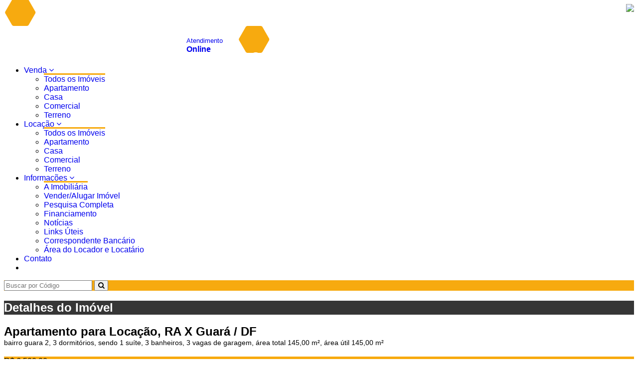

--- FILE ---
content_type: text/html; charset=iso-8859-1
request_url: http://emersonimob.com.br/imovel/2650222/apartamento-venda-ra-x-guara-df-guara-2
body_size: 20324
content:
<!doctype html>
<html>
<head>
	<meta name="viewport" content="width=device-width, initial-scale=1.0" />
    <meta http-equiv="Content-Type" content="text/html; charset=iso-8859-1">	<title>Apartamento para Loca&ccedil;&atilde;o, RA X Guar&aacute; / DF, bairro guara 2, 3 dormit&oacute;rios, sendo 1 su&iacute;te, 3 banheiros, 3 vagas de garagem, &aacute;rea total 145,00 m&sup2;, &aacute;rea &uacute;til 145,00 m&sup2;</title><meta name="description" content="Apartamento para Loca&ccedil;&atilde;o, RA X Guar&aacute; / DF, bairro guara 2, 3 dormit&oacute;rios, sendo 1 su&iacute;te, 3 banheiros, 3 vagas de garagem, &aacute;rea total 145,00 m&sup2;, &aacute;rea &uacute;til 145,00 m&sup2;" /><meta name="keywords" content="Apartamento, Loca&ccedil;&atilde;o, RA X Guar&aacute; / DF, bairro guara 2, 3 dormit&oacute;rios, sendo 1 su&iacute;te, 3 banheiros, 3 vagas de garagem, &aacute;rea total 145,00 m&sup2;, &aacute;rea &uacute;til 145,00 m&sup2;" /><link rel="canonical" href="http://www.emersonimob.com.br/imovel/2650222/apartamento-venda-ra-x-guara-df-guara-2"/> 
<link rel="amphtml" href="http://www.emersonimob.com.br/imovel/2650222/apartamento-venda-ra-x-guara-df-guara-2?amp=1"><link rel="icon" sizes="192x192" href="/imagens/favicon/20200423102640_192x192_198.png" /><link rel="icon" type="image/png" sizes="16x16" href="/imagens/favicon/20200422102723_16x16_194.png"><link rel="icon" type="image/png" sizes="32x32" href="/imagens/favicon/20200422102723_32x32_194.png"><link rel="shortcut icon" href="/imagens/favicon/20200422102723_ico_194.ico" /><meta property="og:url" content="http://www.emersonimob.com.br/imovel/2650222/apartamento-locacao-ra-x-guara-df-guara-2-sports-club"/><meta property="og:title" content="Apartamento para Loca&ccedil;&atilde;o, RA X Guar&aacute; / DF, bairro guara 2, 3 dormit&oacute;rios, sendo 1 su&iacute;te, 3 banheiros, 3 vagas de garagem, &aacute;rea total 145,00 m&sup2;, &aacute;rea &uacute;til 145,00 m&sup2;"/><meta property="og:type" content="property"/><meta property="og:image" content="http://www.emersonimob.com.br/imagens/imoveis/2023011211502876646.png"/><meta property="og:description" content="Apartamento para Loca&ccedil;&atilde;o, RA X Guar&aacute; / DF, bairro guara 2, 3 dormit&oacute;rios, sendo 1 su&iacute;te, 3 banheiros, 3 vagas de garagem, &aacute;rea total 145,00 m&sup2;, &aacute;rea &uacute;til 145,00 m&sup2;" /><meta http-equiv="content-language" content="pt-br"><meta http-equiv="pragma" content="no-cache" /><meta name="robots" content="index,follow"/><!-- msvalidate.01 file -->
<!-- google-site-verification file -->
<meta name="facebook-domain-verification" content="gdzq59r6kqeowsg70gdwlqizvbwxmj" /><!-- Meta Pixel Code -->
<script>
!function(f,b,e,v,n,t,s)
{if(f.fbq)return;n=f.fbq=function(){n.callMethod?
n.callMethod.apply(n,arguments):n.queue.push(arguments)};
if(!f._fbq)f._fbq=n;n.push=n;n.loaded=!0;n.version='2.0';
n.queue=[];t=b.createElement(e);t.async=!0;
t.src=v;s=b.getElementsByTagName(e)[0];
s.parentNode.insertBefore(t,s)}(window, document,'script',
'https://connect.facebook.net/en_US/fbevents.js');
fbq('init', '638079091120137');
fbq('track', 'PageView');
</script>
<noscript><img height="1" width="1" style="display:none"
src="https://www.facebook.com/tr?id=638079091120137&ev=PageView&noscript=1"
/></noscript>
<!-- End Meta Pixel Code -->	<script language="javascript">
		function createCookie(name,value,days) {
			var expires = "";
			if (days) {
				var date = new Date();
				date.setTime(date.getTime() + (days*24*60*60*1000));
				expires = "; expires=" + date.toUTCString();
			}
			document.cookie = name + "=" + value + expires + "; path=/";
		}
		
		function readCookie(name) {
			var nameEQ = name + "=";
			var ca = document.cookie.split(';');
			for(var i=0;i < ca.length;i++) {
				var c = ca[i];
				while (c.charAt(0)==' ') c = c.substring(1,c.length);
				if (c.indexOf(nameEQ) == 0) return c.substring(nameEQ.length,c.length);
			}
			return null;
		}
		
		function eraseCookie(name) {
			createCookie(name,"",-1);
		}
	</script>
<script type="application/ld+json">
    {"@context":"https://schema.org",
    "@type":"RealEstateAgent",
    "logo":"https://cdn-img-src.imobibrasil.app.br/085bf40603e77e313eb9d6ff700291aeaf547e39/logos/logo_site/201810091818421041.png",
    "image":"https://cdn-img-src.imobibrasil.app.br/085bf40603e77e313eb9d6ff700291aeaf547e39/logos/logo_site/201810091818421041.png",
    "url":"http://emersonimob.com.br/",
    "@id":"http://emersonimob.com.br/",
    "name":"emerson junio",
    "description":"Emerson Imob| Imobiliária em Brasília - DF",
    "telephone":"(61) 98108-7274",
	"priceRange": "$$$",
    "address":{"@type":"PostalAddress","streetAddress":"SGAN 601 LOTE H ASA NORTE , Asa Norte, Brasília, Asa Norte, SS1 10","addressLocality":"Brasília",
                    "addressRegion":"DF",
                    "addressCountry":"Brasil",
                    "postalCode":"70830018"},
    "sameAs":["http://www.facebook.com/emersonimob","https://www.youtube.com/channel/UCxi62NWHIyxZ-6mkPROb-yw?view_as=subscriber","http://www.instagram.com.br/emerson_imobiliaria",""] }
</script>

<script type="application/ld+json"> {
	"@context": "https://schema.org",
	"@type": "RentAction",
	"price":"6.500,00", "priceSpecification": {"@type": "PriceSpecification","priceCurrency": "BRL"},
	"object": {
		"@type": "Place",
		"address": {
			"@type": "PostalAddress","addressCountry":"Brasil",
			"addressLocality": "RA X Guará",
			"addressRegion": "DF"
							,"streetAddress": "GUARÁ II"
								},
				"name": "Apartamento para Locação, RA X Guará / DF, bairro guara 2, 3 dormitórios, sendo 1 suíte, 3 banheiros, 3 vagas de garagem, área total 145,00 m&sup2;, área útil 145,00 m&sup2;",
		"url": "http://emersonimob.com.br/imovel/2650222/apartamento-venda-ra-x-guara-df-guara-2",
		"image": "http://emersonimob.com.br/imagens/imoveis/2023011211502876646.png"
	}
}</script>

<script type="application/ld+json"> { 
	"@context": "https://schema.org",
	"@type": "Product",
	"mpn": "1",
	
	"name": "Apartamento para Locação, RA X Guará / DF, bairro guara 2, 3 dormitórios, sendo 1 suíte, 3 banheiros, 3 vagas de garagem, área total 145,00 m&sup2;, área útil 145,00 m&sup2;",
	"image": ["http://emersonimob.com.br/imagens/imoveis/2023011211502876646.png"],
	"description": "Apartamento para Locação, RA X Guará / DF, bairro guara 2, 3 dormitórios, sendo 1 suíte, 3 banheiros, 3 vagas de garagem, área total 145,00 m&sup2;, área útil 145,00 m&sup2;",
	"brand": {
		"@type": "Brand",
		"name":  "emerson junio",
		"logo": "http://emersonimob.com.br/imagens/site_modelo/201810091818421041.png"
	},
	"sku": "1",
	"offers": {"@type": "Offer", "availability": "InStock", 		"priceCurrency": "BRL","price":"6500","priceValidUntil": "2026-02-15",		"url": "http://emersonimob.com.br/imovel/2650222/apartamento-venda-ra-x-guara-df-guara-2"
	}
}</script>

<script type="application/ld+json"> { 
	"@context": "http://schema.org",
	"@type": "BreadcrumbList",
	"itemListElement": [
	{
		"@type": "ListItem",
		"position": 1,
		"item":
		{
			"@id": "http://emersonimob.com.br",
			"name": "Inicial"
		}
	},
	{
		"@type": "ListItem",
		"position": 2,
		"item":
		{
			"@id": "http://emersonimob.com.br/imovel/",
			"name": "Imóveis Disponíveis"
		}
	},
	{
		"@type": "ListItem",
		"position": 3,
		"item":
		{
			"@id": "http://emersonimob.com.br/imovel/?finalidade=locacao",
			"name": "Imóveis Disponiveis para Locação"
		}
	},
	{
		"@type": "ListItem",
		"position": 4,
		"item":
		{
			"@id": "http://emersonimob.com.br/imovel/?tipo=apartamento&finalidade=locacao",
			"name": "Apartamento para Locação"
		}
	},
	{
		"@type": "ListItem",
		"position": 5,
		"item":
		{
			"@id": "http://emersonimob.com.br/imovel/?tipo=apartamento&cidade=ra-x-guara&finalidade=locacao",
			"name": "Apartamento para Locação em RA X Guará"
		}
	},
	{
		"@type": "ListItem",
		"position": 6,
		"item":
		{
			"@id": "http://emersonimob.com.br/imovel/2650222/apartamento-venda-ra-x-guara-df-guara-2",
			"name": "Apartamento para Locação, RA X Guará / DF, bairro guara 2, 3 dormitórios, sendo 1 suíte, 3 banheiros, 3 vagas de garagem, área total 145,00 m&sup2;, área útil 145,00 m&sup2;"
		}
	}]
} 
</script> 

    
	<link href="https://fonts.googleapis.com/css?family=Hind|Roboto|Roboto:400,500,700,900" rel="stylesheet">
    
        <link rel="stylesheet" type="text/css" href="https://s1.src-imobibrasil.com.br/t24/css/grid/rwdgrid.css"  />
     <!-- <link rel="stylesheet" type="text/css" href="https://code.ionicframework.com/ionicons/2.0.1/css/ionicons.min.css"  />  -->
    <link rel="stylesheet" type="text/css" href="https://s1.src-imobibrasil.com.br/t24/css/grid/style.css"  />
    <link rel="stylesheet" type="text/css" href="https://s1.src-imobibrasil.com.br/t24/css/grid/style_tab.css"  />
    <link rel="stylesheet" type="text/css" href="/t24/css/font-awesome-4.7.0/css/font-awesome.min.css"  />


        <link rel="stylesheet" type="text/css" href="https://s1.src-imobibrasil.com.br/t24/css/buttons/component.css?v=3">
    <link rel="stylesheet" type="text/css" href="https://s1.src-imobibrasil.com.br/t24/css/nav/styles.css?v=2">
    
    
        <link rel="stylesheet" type="text/css" href="https://s1.src-imobibrasil.com.br/t24/css/grid/responsive-hex.css"  />

<style>

	/*Branco*/
	.cor0 {color:white;}
	.bg-cor0 {background-color:white;}
	.border-cor0 {border-color:white;}

	/*Cinza*/
	.cor1 {color:#363636;}
	.bg-cor1 {background-color:#363636;}
	.border-cor1 {border-color:#363636;}

	/*Laranja*/
	.cor2 {color:#F7AA0F;}
	.bg-cor2 {background-color:#F7AA0F;}
	.bg-cor2bg {background:#F7AA0F;}
	
	.border-cor2 {border-color:#F7AA0F; /* ff8d12 */ }
	.left-topo-arrow{border-left: 56px solid #F7AA0F;}
	.busca-topo:after, .busca-rodape:after{border-color: transparent #F7AA0F transparent transparent;}
	#cssmenu ul ul li:first-child > a{border-top: 3px solid #F7AA0F;}
	#cssmenu > ul > li:hover > a, #cssmenu > ul > li > a:hover #cssmenu > ul > li.active > a{color:#F7AA0F;}
	@media (max-width: 800px), only screen and (-webkit-min-device-pixel-ratio: 2) and (max-width: 1024px), not all, not all, not all, only screen and (max-width: 1024px) and (min-resolution: 192dpi), only screen and (max-width: 1024px) and (min-resolution: 2dppx)
	{ #cssmenu {background: #F7AA0F;} }
	.links__left__skew, .links__right__skew{border-right: 8px solid #F7AA0F;} /* Imoveis Destaque */
	.breadcrumb li a{background:#F7AA0F;} /* Imoveis Iniciais */
	.breadcrumb li a:after{border-left: 30px solid #F7AA0F;}
	.reta{border-left: 3px solid #F7AA0F;}
	.descslide .btn-3{background:#F7AA0F;}
	
	.owl-theme .owl-controls .owl-nav [class*=owl-]:hover { background: #F7AA0F;  color:white; }
	
	/* Hexa Rodape */
	.brhex, .brhex:before, .brhex:after{border-color: #F7AA0F;}
	.hex-resp p{outline: 1px solid #F7AA0F;}
	.hex-resp i{color: #F7AA0F;}
	/* Rodape */
	.line-rodape{ border-bottom: 2px solid #F7AA0F; }
	

	/*Cinza Escuro*/
	.cor3 {color:#202020;}
	.bg-cor3 {background-color:#202020;}
	.border-cor3 {border-color:#202020;}
	
	/*Novos */
	body { font-family: 'Ubuntu', Arial, sans-serif;}
	.wrapper { padding: 0; }
	.fa-stack { width: 54px; height: 54px; line-height: 62px; position: relative; display: inline-block; vertical-align: middle; color: #fff; transform: rotate(30deg); }
	.fa-stack-1x { line-height: inherit; transform: rotate(-30deg); margin: 12px 20px; float: left; }
	.logo-hex { /*margin-top: 14px;*/ width: 54px; height: 31px; border-radius: 2px; cursor: pointer; background-color: #F7AA0F; }
	.logo-hex .fa { background: blue; }
	.logo-hex:before { -webkit-transform: rotate(60deg); -moz-transform: rotate(60deg); -ms-transform: rotate(60deg); -o-transform: rotate(60deg); transform: rotate(60deg); }
	.logo-hex:after { -webkit-transform: rotate(-60deg); -moz-transform: rotate(-60deg); -ms-transform: rotate(-60deg); -o-transform: rotate(-60deg); transform: rotate(-60deg); }
	.logo-hex:before, .logo-hex:after { position: absolute; top: 0; left: 0; width: inherit; height: inherit; border-radius: inherit; background-color: inherit; content: ''; }
	.wrapper.wp1 div { padding: 16px 30px 10px 60px; }
	.wrapper.wp2 div { padding: 10px 30px 10px 60px; }
	.wrapper.wp2 .fa-stack-1x { line-height: inherit; transform: rotate(-30deg); margin: 10px 18px; float: left; }
	.wrapper div { font-family: Arial; float:left; padding: 30px 30px 0 60px; }
	.pesquisa input[type=submit]:hover { transition: ease 0.3s; color:#000; background: #FFF; outline: 3px solid #F7AA0F; }

	::-moz-selection { color: white; background: #F7AA0F; }
	::selection { color: white; background: #F7AA0F; }
	#cssmenu > ul > li > ul::after { border-top: 3px solid red; content: ""; position: absolute; width: 0; height: 0; border: 5px solid transparent; border-bottom-color: #F7AA0F;  top: 16px; left: 20px; }
	#cssmenu > ul > li:hover > a, #cssmenu > ul > li > a:hover #cssmenu > ul > li.active > a { color: red; border-bottom: 1px solid #F7AA0F;  }
	.brhex:hover, .brhex:hover:before, .brhex:hover:after{ background-color: #F7AA0F;  color:white; }
	nav.extra a:hover { color: #fff; background-color: #F7AA0F;  border: 1px solid #F7AA0F;  }
	
	.item-lista:hover { border: 3px solid #F7AA0F;   }
	.select:hover::after { color: #F7AA0F;  }
	a.btver{background: #F7AA0F; }

    /* Tooltip dos icones */
	[data-tooltip]:before { background:#F7AA0F;  color:#FFF; }
	[data-tooltip]:after {  border-top: 5px solid #F7AA0F; }
	#slct_ordem, #slct{-webkit-appearance: none; -moz-appearance: none; -ms-appearance: none; appearance: none; outline: 0; box-shadow: none; border: 0 !important; background: white; background-image: none; text-transform: none; width: 100%; height: 100%; margin: 0; padding: 0 0 0 .5em; color: #363636;    cursor: pointer;}
	
	/* Detalhes Imoveis */
	.mais-info input[type=submit], .mais-info-responsive input[type=submit], .form-proposta input[type=submit] {  background:#F7AA0F; }
	.barra-valor:after{border-color: transparent transparent transparent #F7AA0F;}

	.fonte_padrao a:hover{ color: #F7AA0F; }
    .fontepadrao_cor { font-family: Arial; font-size: 12px; font-weight: normal; color: #F7AA0F; text-decoration: none; }
    .fontepadrao_cor_grande { font-family: Arial; font-size: 16px; font-weight: normal; color: #F7AA0F; text-decoration: none;}
    .imagemON { background: #F7AA0F; }
    .bgcor1	  { background: #F7AA0F; }
    .bgcorft  { color: #F7AA0F; }
	.bgcorcolor	{  background-color:#F7AA0F; }
	.campo { color: #000; font-family: Arial; font-size: 12px; border: solid 1px #CCC; height: 20px; width: 98%; background-color: #FFF; 	} 	 	
	.caixa { color: #000; font-family: Arial; font-size: 12px; border: solid 1px #CCC; height: 80px; width: 98%; background-color: #FFF; 	}
	.campopesm{ width:100%; padding:0px  5px; margin:5px 0; -webkit-box-sizing: border-box; -moz-box-sizing: border-box; box-sizing: border-box; border:1px solid #ddd; outline:1px solid #ddd; min-height: 30px;   height: auto; color:black;}

	a{ text-decoration:none; }
	.image .estagio { background: rgba(234, 31, 31, 0.7); position: absolute; z-index: 5; color: white; text-align: left; padding: 5px 10px; border-radius: 2px; top: 15px; left: 15px; font-size: 12px;}
	.estagio-destaque{position: absolute; left: 10px; top: 10px; font-size: 14px; color: #fff; background-color: #F00; padding: 5px 10px;}
	.tarja-destaque{position: absolute; left: 10px; top: 45px; font-size: 14px; color: #fff; background-color: rgba(0,0,0,0.5); padding: 5px 10px;}
	
	.tarja-inicial{position: absolute; left: 15px; top: 45px; font-size: 14px; color: #fff; background-color: rgba(0,0,0,0.5); padding: 5px 10px; border-radius:2px;}
</style>


		

<!-- 	<script src="/t24/js/prefixfree.min.js"></script>  -->
	<script type="text/javascript" src="https://s1.src-imobibrasil.com.br/Scripts/jquery-3.3.1.min.js"></script>


	<script type="text/javascript">
        function SubmitFormValidaTopo(pForm) {
            var getString = "";
            var elems = pForm.getElementsByTagName('select');
            for(var i = 0; i < elems.length; i++) 
            {
                if(elems[i].type == "submit") {
                    continue;
                }
                if (elems[i].value != "")  {
                    if (elems[i].value != 0)  
                        getString += encodeURIComponent(elems[i].name) + "=" + encodeURIComponent(elems[i].value) + "&";
                }
            }
    
            var elems = pForm.getElementsByTagName('input');
            for(var i = 0; i < elems.length; i++) 
            {
                if (elems[i].value != "")  {
                    if (elems[i].value != 0)  
                        getString += encodeURIComponent(elems[i].name) + "=" + encodeURIComponent(elems[i].value) + "&";
                }
            }
            
            if (getString!="")
            {
                getString = getString.substring(0, getString.length - 1);
                getString = getString.replace("%2B", "+");
                getString = "/?"+ getString;
            } // 
            
            window.location = pForm.action + getString;
            return false;
        }
    </script> 


    

	<style>
    	.topo-logo{float:right; width:80%; width: calc(100% - 56px); text-align:right;}
		.topo-logo h1{display: table-column;width: 100%;text-indent: -10001px;padding: 0;margin: 0;}
		.left-topo img{max-width:100%;}
		
		@media only screen and (max-width: 719px)
		{
			.topo-logo{width:100%; text-align:center;}
			.left-topo img{ max-width:100%; }
		}
    </style>
</head>

<body>
	<div class="left-topo bg-cor2">
     	<div class="left-topo-arrow"></div>
     	 <div class="topo-logo">
    		<a href="/"><img src="https://cdn-img-src.imobibrasil.app.br/085bf40603e77e313eb9d6ff700291aeaf547e39/logos/logo_site/201810091818421041.png" border="0" id="img-201810091818421041"></a>
         </div>
    </div>

    <div class="right-topo">





   		<div class="icones cor0">

				<div class="wrapper wp1">
						<span class="fa-stack">
								<i class="fa logo-hex fa-stack-2x"></i>
								<i class="fa logo-fa fa-phone fa-stack-1x"></i>
						</span>

						<div>
									<span>
										 <strong>(61) 98108-7274 / 98408-3362</strong><br />
										 <small>imobemerson@gmail.com</small>
								 </span>
						</div>
				</div>

        </div>


 
	
			<script language='JavaScript'>
				function abre_atendimento()
				{
					var width = 400;
					var height = 540;
					var left = (screen.width - width) / 2;
					var top = ((screen.height - height) / 2) - 30;
				
					var w = window.open('http://www.sistemabr.com.br/atendimento/cliente/index.php?novo=S&cli=VG5wck1rNTZZejA9&site=www.emersonimob.com.br', 'at',  'height=' +height+ ', width=' +width+ ',status=no, toolbar=no, resizable=no, scrollbars=no, minimizable=no, left=' +left+ ', top=' +top);
				}
			</script>		
		        <div class="icones cor0">
					<div class="wrapper wp2">
							<span class="fa-stack">
									<i class="fa logo-hex fa-stack-2x"></i>
									<i class="fa logo-fa fa-comment-o fa-stack-1x"></i>
							</span>

							<div class="ico-chat">
								<a href="javascript:abre_atendimento();">
										<span>
												 <small>Atendimento</small><br />
													<strong>Online</strong>
										</span>
								</a>
							</div>
					</div>
        </div>
         
        
    </div>


<nav>

<div class="container">

	<div id="cssmenu">
        <ul>

	        <li class='active has-sub'>
          <a href="/imovel/?finalidade=venda">Venda <i class="fa fa-angle-down" aria-hidden="true"></i></a>
            <ul class="submenu">
                    <li><a href="/imovel/?finalidade=venda">Todos os Imóveis</a></li>                        
                     
                           <li><a href="/imovel/?finalidade=venda&tipo=apartamento">Apartamento</a></li>
                     
                           <li><a href="/imovel/?finalidade=venda&tipo=casa">Casa</a></li>
                     
                           <li><a href="/imovel/?finalidade=venda&tipo=comercial">Comercial</a></li>
                     
                           <li><a href="/imovel/?finalidade=venda&tipo=terreno">Terreno</a></li>
                              </ul>  
        </li>
	   


	        <li class='active has-sub'>
          <a href="/imovel/?finalidade=locacao">Locação <i class="fa fa-angle-down" aria-hidden="true"></i></a>
            <ul class="submenu">
                     <li><a href="/imovel/?finalidade=locacao">Todos os Imóveis</a></li>
                      
                         <li><a href="/imovel/?finalidade=locacao&tipo=apartamento">Apartamento</a></li>
                      
                         <li><a href="/imovel/?finalidade=locacao&tipo=casa">Casa</a></li>
                      
                         <li><a href="/imovel/?finalidade=locacao&tipo=comercial">Comercial</a></li>
                      
                         <li><a href="/imovel/?finalidade=locacao&tipo=terreno">Terreno</a></li>
                               </ul>  
        </li>
	   

	   

           <li class='active has-sub'><a href='#'>Informações <i class="fa fa-angle-down" aria-hidden="true"></i></a>
              <ul>
                     <li><a href="/sobre">A Imobiliária</a></li>                     <li><a href="/seu-imovel">Vender/Alugar Imóvel</a></li>                     <li><a href="/buscar">Pesquisa Completa</a></li> 
                              <li><a href="/financiamento">Financiamento</a></li>                     	<li><a href="/noticias">Not&iacute;cias</a></li>                                        	   <li><a href="/links">Links &Uacute;teis</a></li>                     		  <li><a href="/correspondente">Correspondente Banc&aacute;rio</a></li>                                                                                        <li><a href="/pagina/area-do-locador-e-locatario" title="Área do Locador e Locatário" >Área do Locador e Locatário</a></li>
                                  </ul>
           </li>
                          
           <li class='last'><a href="/contato" title="Contato">Contato</a></li>
           <li id="menu_add1"></li>
        </ul>
    </div>
</div>
</nav>


<form action="/imovel/" method="get" name="frm_buscatopo" id="frm_buscatopo">
<div class="busca-topo bg-cor2">
       <input name="reftipo" type="hidden" disabled="disabled"   value="exata" id="reftipo" />
            
        <input type="text" name="ref" maxlength="50"  placeholder="Buscar por Código">
        <button><i class="fa fa-search"></i></button>
</div>
</form><section>
    <div class="titulo-interno bg-cor1 cor0">
        <div class="container">           
            <h1>Detalhes do Imóvel</h1>
        </div>
    </div>
</section>


        <section>
        <div class="titulo-interno margin-0 titulo-detalhes-imovel">
            <div class="container">
                <h1>Apartamento para Locação, RA X Guará / DF<span style="display:block; font-weight:normal; font-size:14px;">bairro guara 2, 3 dormitórios, sendo 1 suíte, 3 banheiros, 3 vagas de garagem, área total 145,00 m&sup2;, área útil 145,00 m&sup2;</span></h1>

            </div>
        </div>
    </section>

    <section class="conteudo-barra-valor">
        <div class="barra-valor bg-cor2bg">
            <div class="preco">
                R$ 6.500,00            </div>
        </div>

        <ul class="itens-det">
            <li><i class="fa fa-bed"></i> <strong>3</strong> Dormit&oacute;rios</li>            <li><i class="fa fa-bath cl-3" aria-hidden="true"></i> <strong>1</strong> Su&iacute;tes</li>            <li><i class="fa fa-shower cl-3" aria-hidden="true"></i> <strong>3</strong> Banheiros</li>            <li><i class="fa fa-car cl-3" aria-hidden="true"></i> <strong>3</strong> Vagas</li>            <li><i class="fa fa-arrows-h cl-3" aria-hidden="true"></i> &Aacute;rea Total <strong>145,00</strong></li>
            <!--             
                <li><i class="fa fa-arrows-h"></i>2 Área</li>
                <li><i class="fa fa-shower" aria-hidden="true"></i> 2 Banheiro</li>
                <li><i class="fa fa-bed"></i>2 Quartos</li>
                <li><i class="fa fa-car"></i> 2 Vagas</li>
-->
        </ul>
    </section>


    <section>
        <div class="container" style="padding-bottom:35px; padding-top:25px;">
            <style>
	#btnenviar3:hover,
	#btnenviar4:hover {
		transition: ease 0.4s;
		background-color: #000;
		color: #FFF;
	}

	.btenviadook {
		background-color: #4d90fe !important;
		background: #4d90fe !important;
	}

	#tb_features1_u {
		display: none;
	}
</style>
<script language="JavaScript">
	function valida_emi() {
		if ((document.frmemi.nome.value == "") || (document.frmemi.telefone1.value == "") || (document.frmemi.mensagem.value == "")) {
			alert("Preencha todos os campos para enviar a mensagem!");
			return (false);
		} else {
			if ((document.frmemi.chave.value == "") || (document.frmemi.chave.value != document.frmemi.chavec.value)) {
				alert("Digite corretamente o codigo para enviar a mensagem.");
				return (false);
			} else {
				createCookie('nome', document.frmemi.nome.value, 60);
				createCookie('email', document.frmemi.email.value, 60);
				createCookie('telefone', document.frmemi.telefone1.value, 60);


				document.getElementById("btnenviar4").value = "Mensagem Enviada!";
				document.getElementById("btnenviar4").classList.add("btenviadook");
				document.getElementById("btnenviar4").disabled = true;
				// setTimeout(function(){ document.getElementById("btnenviar4").disabled = false; document.getElementById("btnenviar4").value = "Enviar"; }, 15000);

				return (true);
			}
		}
	}
</script>

<script language="JavaScript">
	function valida_ImoDetRapido() {

		if ((document.frmcon1.nome.value == "") || (document.frmcon1.email.value == "") || (document.frmcon1.telefone1.value == "") || (document.frmcon1.mensagem.value == "")) {
			alert("Preencha todos os campos para enviar a mensagem!");
			return (false);
		} else {
			if ((document.frmcon1.chave.value == "") || (document.frmcon1.chave.value != document.frmcon1.chavec.value)) {
				alert("Digite corretamente o codigo para enviar a mensagem.");
				return (false);
			} else {
				createCookie('nome', document.frmcon1.nome.value, 60);
				createCookie('email', document.frmcon1.email.value, 60);
				createCookie('telefone', document.frmcon1.telefone1.value, 60);

				document.getElementById("btnenviar3").value = "Mensagem Enviada!";
				document.getElementById("btnenviar3").classList.add("btenviadook");
				document.getElementById("btnenviar3").disabled = true;
				// setTimeout(function(){ document.getElementById("btnenviar3").disabled = false; document.getElementById("btnenviar3").value = "Enviar Agora";}, 15000);


				return (true);
			}
		}
	}
</script>

<div style="display:none;"><iframe name="ifrmemi" scrolling="no" frameborder="0" width="5" height="5"></iframe></div>
<link rel="stylesheet" href="https://s1.src-imobibrasil.com.br/t21/css/bootstrap/table.css">
<link href="https://s1.src-imobibrasil.com.br/t21/css/royalslider/royalslider.css" rel="stylesheet" />
<link href="https://s1.src-imobibrasil.com.br/t21/css/royalslider/skins/default/rs-default.css" rel="stylesheet" />
<style>
	#gallery-1 {
		width: 100%;
		-webkit-user-select: none;
		-moz-user-select: none;
		user-select: none;
	}

	.rsDefault .rsThumb.rsNavSelected {
		background: rgba(0, 0, 0, 0.24);
	}

	input[type=submit] {
		cursor: pointer;
		cursor: hand;
	}
</style>

		
	<style>
		.content.breadcrumbs-paginas {
			padding-bottom: 0px;
			padding-top: 15px;
		}
	
		.breadcrumbs-paginas .maincontainer {
			background-color: #fff;
		}
	
		.breadcrumb-link ul {
			display: flex;
			flex-direction: row;
			flex-wrap: nowrap;
			justify-content: flex-start;
			margin-left: 20px;
		}
	
		.breadcrumb-link ul li {
			padding: 5px;
			font-size: 12px;
			list-style: none;
		}
	
		.breadcrumb-link ol {
			display: flex;
			flex-direction: row;
			flex-wrap: wrap;
			justify-content: flex-start;
			margin-left: 20px;
		}
	
		.breadcrumb-link ol li {
			padding: 5px;
			font-size: 12px;
			list-style: none;
			text-align: center;
		}

		.breadcrumb-link a{
			color: #666666;
		}
	
		.breadcrumb-link a:hover {
			opacity: 0.6;
		}

		.icone-right-breadcrumb{
			color: black;
		}

		.truncate-reticencias {
				text-decoration: none;
    white-space: normal;
    overflow: hidden;
    text-overflow: ellipsis;
    display: -webkit-box;
    -webkit-line-clamp: 1;
    -webkit-box-orient: vertical;
		}
	</style>

<section>
    <div class="container">
		<div class="grid-12 descricao">		
				<div class="content breadcrumbs-paginas">
		<div class="maincontainer">
			<div class="col-12">

				<div class="breadcrumb-link color-secondery m-0 d-block" style="border: 1px solid #ddd;">
									<ol class="row no-gutters" itemscope itemtype="https://schema.org/BreadcrumbList">
								<li class="hover_gray col-auto" itemprop="itemListElement" itemscope
											itemtype="https://schema.org/ListItem">
											<a style="text-decoration: none;" itemprop="item" href="/">
												<span itemprop="name">Inicial</span>
											</a>
											<meta itemprop="position" content="1" />
								</li>
                                                              
								<li class="col-auto icone-right-breadcrumb"><i class="fa fa-angle-right" aria-hidden="true"></i></li>
								<li class="hover_gray col-auto" itemprop="itemListElement" itemscope
											itemtype="https://schema.org/ListItem">
										<a style="text-decoration: none;" itemprop="item" href="/imovel/locacao">
											<span itemprop="name">Locação</span>
										</a>
										<meta itemprop="position" content="2" />
									</li>
									<li class="col-auto icone-right-breadcrumb"><i class="fa fa-angle-right" aria-hidden="true"></i></li>

                                    
									<li class="hover_gray col-auto" itemprop="itemListElement" itemscope
										itemtype="https://schema.org/ListItem">
										<a style="text-decoration: none;" itemprop="item"
											href="/imovel/locacao/apartamento"><span
												itemprop="name">Apartamento</span></a>
										<meta itemprop="position" content="3" />
									</li>
									<li class="col-auto icone-right-breadcrumb"><i class="fa fa-angle-right" aria-hidden="true"></i></li>
																			<li class="hover_gray col-auto" itemprop="itemListElement" itemscope
											itemtype="https://schema.org/ListItem">
											<a style="text-decoration: none;" itemprop="item"
												href="/imovel/locacao/apartamento/ra-x-guara">
													<span itemprop="name">RA X Guará</span>
											</a>
											<meta itemprop="position" content="4" />
										</li>
										<li class="col-auto icone-right-breadcrumb"><i class="fa fa-angle-right" aria-hidden="true"></i></li>
																												<li class="hover_gray col-auto" itemprop="itemListElement" itemscope
											itemtype="https://schema.org/ListItem">
											<a style="text-decoration: none;" itemprop="item"
												href="/imovel/locacao/apartamento/ra-x-guara/guara-2-281032">
												<span itemprop="name">guara 2</span>
											</a>
											<meta itemprop="position" content="5" />
										</li>
										<li class="col-auto icone-right-breadcrumb"><i class="fa fa-angle-right" aria-hidden="true"></i></li>
																												<li class="hover_gray col-auto" itemprop="itemListElement" itemscope itemtype="https://schema.org/ListItem">
											<a itemprop="item" style="text-decoration: none;"
												href="/imovel/locacao/apartamento/ra-x-guara/guara-2-281032/?dormitorios=3">
												<span itemprop="name">3 Dormitórios</span>
											</a>
											<meta itemprop="position" content="6" />
										</li>
										<li class="col-auto icone-right-breadcrumb"><i class="fa fa-angle-right" aria-hidden="true"></i></li>
																		
									<li class="hover_gray col-auto" itemprop="itemListElement" itemscope itemtype="https://schema.org/ListItem">
										<a itemprop="item" class="truncate-reticencias"
											style="text-decoration: none;">
											<span itemprop="name">Apartamento para Locação, RA X Guará / DF por R$ 6.500</span>
										</a>
										<meta itemprop="position" content="7" />
									</li>
								</ol>
				
							</div>
						</div>
					</div>
				</div>
   </div>
</div>
</section>

<section>
	
	<div class="container" style="margin-top: 20px;">
				<div class="grid-6">
			<div id="gallery-1" class="royalSlider rsDefault">
									
									<a class="rsImg" data-rsw="" data-rsh="" data-rsbigimg="https://imgs1.cdn-imobibrasil.com.br/imagens/imoveis/2023011211502876646.png" href="https://imgs1.cdn-imobibrasil.com.br/imagens/imoveis/2023011211502876646.png">
												<img class="rsTmb" src="https://imgs1.cdn-imobibrasil.com.br/imagens/imoveis/thumbsis-2023011211502876646.png" alt="2023011211502876646.png">
					</a>
									<a class="rsImg" data-rsw="" data-rsh="" data-rsbigimg="https://imgs1.cdn-imobibrasil.com.br/imagens/imoveis/20230112115035802361.png" href="https://imgs1.cdn-imobibrasil.com.br/imagens/imoveis/20230112115035802361.png">
												<img class="rsTmb" src="https://imgs1.cdn-imobibrasil.com.br/imagens/imoveis/thumbsis-20230112115035802361.png" alt="20230112115035802361.png">
					</a>
									<a class="rsImg" data-rsw="" data-rsh="" data-rsbigimg="https://imgs1.cdn-imobibrasil.com.br/imagens/imoveis/2023011211504230269.png" href="https://imgs1.cdn-imobibrasil.com.br/imagens/imoveis/2023011211504230269.png">
												<img class="rsTmb" src="https://imgs1.cdn-imobibrasil.com.br/imagens/imoveis/thumbsis-2023011211504230269.png" alt="2023011211504230269.png">
					</a>
									<a class="rsImg" data-rsw="" data-rsh="" data-rsbigimg="https://imgs1.cdn-imobibrasil.com.br/imagens/imoveis/20230112115050685100.png" href="https://imgs1.cdn-imobibrasil.com.br/imagens/imoveis/20230112115050685100.png">
												<img class="rsTmb" src="https://imgs1.cdn-imobibrasil.com.br/imagens/imoveis/thumbsis-20230112115050685100.png" alt="20230112115050685100.png">
					</a>
									<a class="rsImg" data-rsw="" data-rsh="" data-rsbigimg="https://imgs1.cdn-imobibrasil.com.br/imagens/imoveis/20230112115056534882.png" href="https://imgs1.cdn-imobibrasil.com.br/imagens/imoveis/20230112115056534882.png">
												<img class="rsTmb" src="https://imgs1.cdn-imobibrasil.com.br/imagens/imoveis/thumbsis-20230112115056534882.png" alt="20230112115056534882.png">
					</a>
									<a class="rsImg" data-rsw="" data-rsh="" data-rsbigimg="https://imgs1.cdn-imobibrasil.com.br/imagens/imoveis/2023011211510135016.png" href="https://imgs1.cdn-imobibrasil.com.br/imagens/imoveis/2023011211510135016.png">
												<img class="rsTmb" src="https://imgs1.cdn-imobibrasil.com.br/imagens/imoveis/thumbsis-2023011211510135016.png" alt="2023011211510135016.png">
					</a>
									<a class="rsImg" data-rsw="" data-rsh="" data-rsbigimg="https://imgs1.cdn-imobibrasil.com.br/imagens/imoveis/20230112115109653695.png" href="https://imgs1.cdn-imobibrasil.com.br/imagens/imoveis/20230112115109653695.png">
												<img class="rsTmb" src="https://imgs1.cdn-imobibrasil.com.br/imagens/imoveis/thumbsis-20230112115109653695.png" alt="20230112115109653695.png">
					</a>
									<a class="rsImg" data-rsw="" data-rsh="" data-rsbigimg="https://imgs1.cdn-imobibrasil.com.br/imagens/imoveis/20230112115118117324.png" href="https://imgs1.cdn-imobibrasil.com.br/imagens/imoveis/20230112115118117324.png">
												<img class="rsTmb" src="https://imgs1.cdn-imobibrasil.com.br/imagens/imoveis/thumbsis-20230112115118117324.png" alt="20230112115118117324.png">
					</a>
									<a class="rsImg" data-rsw="" data-rsh="" data-rsbigimg="https://imgs1.cdn-imobibrasil.com.br/imagens/imoveis/2023011211512596326.png" href="https://imgs1.cdn-imobibrasil.com.br/imagens/imoveis/2023011211512596326.png">
												<img class="rsTmb" src="https://imgs1.cdn-imobibrasil.com.br/imagens/imoveis/thumbsis-2023011211512596326.png" alt="2023011211512596326.png">
					</a>
									<a class="rsImg" data-rsw="" data-rsh="" data-rsbigimg="https://imgs1.cdn-imobibrasil.com.br/imagens/imoveis/20230112115135422176.png" href="https://imgs1.cdn-imobibrasil.com.br/imagens/imoveis/20230112115135422176.png">
												<img class="rsTmb" src="https://imgs1.cdn-imobibrasil.com.br/imagens/imoveis/thumbsis-20230112115135422176.png" alt="20230112115135422176.png">
					</a>
									<a class="rsImg" data-rsw="" data-rsh="" data-rsbigimg="https://imgs1.cdn-imobibrasil.com.br/imagens/imoveis/20230112115143476141.png" href="https://imgs1.cdn-imobibrasil.com.br/imagens/imoveis/20230112115143476141.png">
												<img class="rsTmb" src="https://imgs1.cdn-imobibrasil.com.br/imagens/imoveis/thumbsis-20230112115143476141.png" alt="20230112115143476141.png">
					</a>
									<a class="rsImg" data-rsw="" data-rsh="" data-rsbigimg="https://imgs1.cdn-imobibrasil.com.br/imagens/imoveis/20230112115151854309.png" href="https://imgs1.cdn-imobibrasil.com.br/imagens/imoveis/20230112115151854309.png">
												<img class="rsTmb" src="https://imgs1.cdn-imobibrasil.com.br/imagens/imoveis/thumbsis-20230112115151854309.png" alt="20230112115151854309.png">
					</a>
									<a class="rsImg" data-rsw="" data-rsh="" data-rsbigimg="https://imgs1.cdn-imobibrasil.com.br/imagens/imoveis/20230112115157452754.png" href="https://imgs1.cdn-imobibrasil.com.br/imagens/imoveis/20230112115157452754.png">
												<img class="rsTmb" src="https://imgs1.cdn-imobibrasil.com.br/imagens/imoveis/thumbsis-20230112115157452754.png" alt="20230112115157452754.png">
					</a>
									<a class="rsImg" data-rsw="" data-rsh="" data-rsbigimg="https://imgs1.cdn-imobibrasil.com.br/imagens/imoveis/20230112115205623260.png" href="https://imgs1.cdn-imobibrasil.com.br/imagens/imoveis/20230112115205623260.png">
												<img class="rsTmb" src="https://imgs1.cdn-imobibrasil.com.br/imagens/imoveis/thumbsis-20230112115205623260.png" alt="20230112115205623260.png">
					</a>
							</div>
		</div>

		<div class="grid-3">
			<table class="table" id="tb_features1">
				<tbody>
					<tr>
						<td style="border-top:1px solid white;">
							<div style="float:left; line-height:20px;">Compartilhar: </div><style>
            :root {
              --button-size: 36px;
              --icon-size: 20px;

              --padding-ver: calc(0.3 * var(--icon-size));
              --padding-hor: calc(var(--icon-size) / 2);
              --padding-icon: calc((var(--button-size) - var(--icon-size)) / 2);

              --height: calc(var(--button-size) - 2 * var(--padding-ver));
              --width: calc(var(--button-size) - 2 * var(--padding-hor));
            }
            .shareon {
              font-size: 0 !important;
            }

            .shareon > * {
              display: inline-block;
              position: relative;

              height: var(--height);
              min-width: var(--width);

              margin: calc(var(--padding-ver) / 2);
              padding: var(--padding-ver) var(--padding-hor);

              background-color: #333;
              border-radius: calc(var(--icon-size) / 6);
              border: none;
              box-sizing: content-box;
              color: white;
              line-height: 1.5;
              transition: opacity 300ms ease;
              vertical-align: middle;
            }

            .shareon > *:hover {
              border: none;
              cursor: pointer;
              opacity: 0.7;
            }

            .shareon > *:not(:empty) {
              font-size: calc(0.8 * var(--icon-size));
              text-decoration: none;
            }

            .shareon > *:not(:empty)::before {
              position: relative;

              height: 100%;
              width: calc(var(--icon-size) + var(--padding-icon));

              top: 0;
              left: 0;

              background-position: 0 50%;
            }

            .shareon > *::before {
              display: inline-block;
              position: absolute;

              height: var(--icon-size);
              width: var(--icon-size);

              top: var(--padding-icon);
              left: var(--padding-icon);

              background-repeat: no-repeat;
              background-size: var(--icon-size) var(--icon-size);
              content: "";
              vertical-align: bottom;
            }
            .shareon > .copy-url:before {
              background-image: url("data:image/svg+xml,%3Csvg viewBox='0 0 24 24' xmlns='http://www.w3.org/2000/svg'%3E%3Cg fill='none' stroke='%23fff' stroke-linecap='round' stroke-linejoin='round' stroke-width='2'%3E%3Cpath d='M10 13a5 5 0 0 0 7.54.54l3-3a5 5 0 0 0-7.07-7.07l-1.72 1.71'/%3E%3Cpath d='M14 11a5 5 0 0 0-7.54-.54l-3 3a5 5 0 0 0 7.07 7.07l1.71-1.71'/%3E%3C/g%3E%3C/svg%3E");
            }

            .shareon > .copy-url.done:before {
              background-image: url("data:image/svg+xml,%3Csvg viewBox='0 0 24 24' xmlns='http://www.w3.org/2000/svg'%3E%3Cpath fill='none' stroke='%23fff' stroke-linecap='round' stroke-linejoin='round' stroke-width='2' d='M20 6 9 17l-5-5'/%3E%3C/svg%3E");
            }

            .shareon > .facebook {
              background-color: #1877f2;
            }
            .shareon > .facebook:before {
              background-image: url("data:image/svg+xml,%3Csvg fill='%23fff' viewBox='0 0 24 24' xmlns='http://www.w3.org/2000/svg'%3E%3Cpath d='M24 12.073c0-6.627-5.373-12-12-12s-12 5.373-12 12c0 5.99 4.388 10.954 10.125 11.854v-8.385H7.078v-3.47h3.047V9.43c0-3.007 1.792-4.669 4.533-4.669 1.312 0 2.686.235 2.686.235v2.953H15.83c-1.491 0-1.956.925-1.956 1.874v2.25h3.328l-.532 3.47h-2.796v8.385C19.612 23.027 24 18.062 24 12.073z'/%3E%3C/svg%3E");
            }
            .shareon > .linkedin {
              background-color: #0a66c2;
            }
            .shareon > .linkedin:before {
              background-image: url("data:image/svg+xml,%3Csvg fill='%23fff' viewBox='0 0 24 24' xmlns='http://www.w3.org/2000/svg'%3E%3Cpath d='M23.722 23.72h-4.91v-7.692c0-1.834-.038-4.194-2.559-4.194-2.56 0-2.95 1.995-2.95 4.06v7.827H8.394V7.902h4.716v2.157h.063c.659-1.244 2.261-2.556 4.655-2.556 4.974 0 5.894 3.274 5.894 7.535v8.683ZM.388 7.902h4.923v15.819H.388zM2.85 5.738A2.849 2.849 0 0 1 0 2.886a2.851 2.851 0 1 1 2.85 2.852Z'/%3E%3C/svg%3E");
            }
            .shareon > .linkedin:not(:empty):before {
              background-image: url("data:image/svg+xml,%3Csvg fill='%23fff' viewBox='0 0 24 24' xmlns='http://www.w3.org/2000/svg'%3E%3Cpath d='M20.447 20.452h-3.554v-5.569c0-1.328-.027-3.037-1.852-3.037-1.853 0-2.136 1.445-2.136 2.939v5.667H9.351V9h3.414v1.561h.046c.477-.9 1.637-1.85 3.37-1.85 3.601 0 4.267 2.37 4.267 5.455v6.286zM5.337 7.433a2.062 2.062 0 0 1-2.063-2.065 2.064 2.064 0 1 1 2.063 2.065zm1.782 13.019H3.555V9h3.564v11.452zM22.225 0H1.771C.792 0 0 .774 0 1.729v20.542C0 23.227.792 24 1.771 24h20.451C23.2 24 24 23.227 24 22.271V1.729C24 .774 23.2 0 22.222 0h.003z'/%3E%3C/svg%3E");
            }
            .shareon > .pinterest {
              background-color: #bd081c;
            }
            .shareon > .pinterest:before {
              background-image: url("data:image/svg+xml,%3Csvg fill='%23fff' viewBox='0 0 24 24' xmlns='http://www.w3.org/2000/svg'%3E%3Cpath d='M12.017 0C5.396 0 .029 5.367.029 11.987c0 5.079 3.158 9.417 7.618 11.162-.105-.949-.199-2.403.041-3.439.219-.937 1.406-5.957 1.406-5.957s-.359-.72-.359-1.781c0-1.663.967-2.911 2.168-2.911 1.024 0 1.518.769 1.518 1.688 0 1.029-.653 2.567-.992 3.992-.285 1.193.6 2.165 1.775 2.165 2.128 0 3.768-2.245 3.768-5.487 0-2.861-2.063-4.869-5.008-4.869-3.41 0-5.409 2.562-5.409 5.199 0 1.033.394 2.143.889 2.741.099.12.112.225.085.345-.09.375-.293 1.199-.334 1.363-.053.225-.172.271-.401.165-1.495-.69-2.433-2.878-2.433-4.646 0-3.776 2.748-7.252 7.92-7.252 4.158 0 7.392 2.967 7.392 6.923 0 4.135-2.607 7.462-6.233 7.462-1.214 0-2.354-.629-2.758-1.379l-.749 2.848c-.269 1.045-1.004 2.352-1.498 3.146 1.123.345 2.306.535 3.55.535 6.607 0 11.985-5.365 11.985-11.987C23.97 5.39 18.592.026 11.985.026L12.017 0z'/%3E%3C/svg%3E");
            }
            .shareon > .twitter {
              background-color: #000000;
            }
            .shareon > .twitter:before {
              background-image: url("data:image/svg+xml,%3Csvg fill='white' viewBox='0 0 120 120' xmlns='http://www.w3.org/2000/svg'%3E%3Crect width='120' height='120' fill='black'/%3E%3Cpath d='M87.6 24H104L72.6 58.2L109 96H82.3L60.9 72.2L36.9 96H20.5L54.1 59.6L18 24H45.3L65.2 46.2L87.6 24ZM82.7 88.1H90.6L44.1 31.5H35.6L82.7 88.1Z' fill='white'/%3E%3C/svg%3E");
            }
            .shareon > .telegram {
              background-color: #26a5e4;
            }
            .shareon > .telegram:before {
              background-image: url("data:image/svg+xml,%3Csvg fill='%23fff' viewBox='0 0 24 24' xmlns='http://www.w3.org/2000/svg'%3E%3Cpath d='M20.888 3.551c.168-.003.54.039.781.235.162.14.264.335.288.547.026.156.06.514.033.793-.302 3.189-1.616 10.924-2.285 14.495-.282 1.512-.838 2.017-1.378 2.066-1.17.11-2.058-.773-3.192-1.515-1.774-1.165-2.777-1.889-4.5-3.025-1.99-1.31-.7-2.033.434-3.209.297-.309 5.455-5.002 5.556-5.427.012-.054.024-.252-.094-.356-.117-.104-.292-.069-.418-.04-.178.04-3.013 1.915-8.504 5.62-.806.554-1.534.823-2.187.806-.72-.013-2.104-.405-3.134-.739C1.025 13.39.022 13.174.11 12.476c.045-.363.546-.734 1.5-1.114 5.878-2.56 9.796-4.249 11.758-5.064 5.599-2.328 6.763-2.733 7.521-2.747Z'/%3E%3C/svg%3E");
            }
            .shareon > .whatsapp {
              background-color: #25d366;
            }
            .shareon > .whatsapp:before {
              background-image: url("data:image/svg+xml,%3Csvg fill='%23fff' viewBox='0 0 24 24' xmlns='http://www.w3.org/2000/svg'%3E%3Cpath d='M17.472 14.382c-.297-.149-1.758-.867-2.03-.967-.273-.099-.471-.148-.67.15-.197.297-.767.966-.94 1.164-.173.199-.347.223-.644.075-.297-.15-1.255-.463-2.39-1.475-.883-.788-1.48-1.761-1.653-2.059-.173-.297-.018-.458.13-.606.134-.133.298-.347.446-.52.149-.174.198-.298.298-.497.099-.198.05-.371-.025-.52-.075-.149-.669-1.612-.916-2.207-.242-.579-.487-.5-.669-.51a12.8 12.8 0 0 0-.57-.01c-.198 0-.52.074-.792.372-.272.297-1.04 1.016-1.04 2.479 0 1.462 1.065 2.875 1.213 3.074.149.198 2.096 3.2 5.077 4.487.709.306 1.262.489 1.694.625.712.227 1.36.195 1.871.118.571-.085 1.758-.719 2.006-1.413.248-.694.248-1.289.173-1.413-.074-.124-.272-.198-.57-.347m-5.421 7.403h-.004a9.87 9.87 0 0 1-5.031-1.378l-.361-.214-3.741.982.998-3.648-.235-.374a9.86 9.86 0 0 1-1.51-5.26c.001-5.45 4.436-9.884 9.888-9.884 2.64 0 5.122 1.03 6.988 2.898a9.825 9.825 0 0 1 2.893 6.994c-.003 5.45-4.437 9.884-9.885 9.884m8.413-18.297A11.815 11.815 0 0 0 12.05 0C5.495 0 .16 5.335.157 11.892c0 2.096.547 4.142 1.588 5.945L.057 24l6.305-1.654a11.882 11.882 0 0 0 5.683 1.448h.005c6.554 0 11.89-5.335 11.893-11.893a11.821 11.821 0 0 0-3.48-8.413Z'/%3E%3C/svg%3E");
            }
            .shareon > .email {
              background-color: #1877f2;
            }
            .shareon > .email:before {
              background-image: url("data:image/svg+xml,%3Csvg fill='%23ffffff' height='256px' width='256px' version='1.1' id='Capa_1' xmlns='http://www.w3.org/2000/svg' xmlns:xlink='http://www.w3.org/1999/xlink' viewBox='0 0 75.294 75.294' xml:space='preserve' stroke='%23ffffff'%3E%3Cg id='SVGRepo_bgCarrier' stroke-width='0'%3E%3C/g%3E%3Cg id='SVGRepo_tracerCarrier' stroke-linecap='round' stroke-linejoin='round'%3E%3C/g%3E%3Cg id='SVGRepo_iconCarrier'%3E%3Cg%3E%3Cpath d='M66.097,12.089h-56.9C4.126,12.089,0,16.215,0,21.286v32.722c0,5.071,4.126,9.197,9.197,9.197h56.9 c5.071,0,9.197-4.126,9.197-9.197V21.287C75.295,16.215,71.169,12.089,66.097,12.089z M61.603,18.089L37.647,33.523L13.691,18.089 H61.603z M66.097,57.206h-56.9C7.434,57.206,6,55.771,6,54.009V21.457l29.796,19.16c0.04,0.025,0.083,0.042,0.124,0.065 c0.043,0.024,0.087,0.047,0.131,0.069c0.231,0.119,0.469,0.215,0.712,0.278c0.025,0.007,0.05,0.01,0.075,0.016 c0.267,0.063,0.537,0.102,0.807,0.102c0.001,0,0.002,0,0.002,0c0.002,0,0.003,0,0.004,0c0.27,0,0.54-0.038,0.807-0.102 c0.025-0.006,0.05-0.009,0.075-0.016c0.243-0.063,0.48-0.159,0.712-0.278c0.044-0.022,0.088-0.045,0.131-0.069 c0.041-0.023,0.084-0.04,0.124-0.065l29.796-19.16v32.551C69.295,55.771,67.86,57.206,66.097,57.206z'%3E%3C/path%3E%3C/g%3E%3C/g%3E%3C/svg%3E");
            }
          </style>

            <div id="menu-share">
              <div class="shareon">
                <a class="whatsapp"></a>
                <a class="facebook"></a>
                <a class="linkedin"></a>
                <a class="telegram"></a>
                <a class="twitter"></a>
                <a class="email"></a>
                <a class="pinterest"></a>
                <a class="copy-url"></a>
              </div>
            </div>  
          <script>
           const urlBuilderMap = {
              facebook: (d) => `https://www.facebook.com/sharer/sharer.php?u=${d.url}`,
              linkedin: (d) => `https://www.linkedin.com/sharing/share-offsite/?url=${d.url}`,
              mastodon: (d) => `https://toot.kytta.dev/?text=${d.title}%0D%0A${d.url}${d.text ? `%0D%0A%0D%0A${d.text}` : ''}${d.via ? `%0D%0A%0D%0A${d.via}` : ''}`,
              messenger: (d) => `https://www.facebook.com/dialog/send?app_id=${d.fbAppId}&link=${d.url}&redirect_uri=${d.url}`,
              odnoklassniki: (d) => `https://connect.ok.ru/offer?url=${d.url}&title=${d.title}${d.media ? `&imageUrl=${d.media}` : ''}`,
              pinterest: (d) => `https://pinterest.com/pin/create/button/?url=${d.url}&description=${d.title}${d.media ? `&media=${d.media}` : ''}`,
              pocket: (d) => `https://getpocket.com/edit.php?url=${d.url}`,
              reddit: (d) => `https://www.reddit.com/submit?title=${d.title}&url=${d.url}`,
              telegram: (d) => `https://telegram.me/share/url?url=${d.url}${d.text ? `&text=${d.text}` : ''}`,
              twitter: (d) => `https://twitter.com/intent/tweet?url=${d.url}&text=${d.title}${d.via ? `&via=${d.via}` : ''}`,
              viber: (d) => `viber://forward?text=${d.title}%0D%0A${d.url}${d.text ? `%0D%0A%0D%0A${d.text}` : ''}`,
              vkontakte: (d) => `https://vk.com/share.php?url=${d.url}&title=${d.title}${d.media ? `&image=${d.media}` : ''}`,
              whatsapp: (d) => {
                const isMobile = window.innerWidth < 800;
                if (isMobile) {
                  return `whatsapp://send?text=${`${d.title}%0D%0A${d.url}${d.text ? `%0D%0A%0D%0A${d.text}` : ''}`}`;
                } else {
                  return `https://wa.me/?text=${d.title}%0D%0A${d.url}${d.text ? `%0D%0A%0D%0A${d.text}` : ''}`;
                }
              },
              email: (d) => `mailto:?subject=${d.title}%0D&body=%0A${d.url}${d.text ? `%0D%0A%0D%0A${d.text}` : ''}`,
            };

            const openUrl = (buttonUrl) => () => {
              window.open(buttonUrl, "_blank", "noopener,noreferrer");
            };

            const init = () => {
              const shareonContainers = document.querySelectorAll(".shareon");

              // iterate over <div class="shareon">
              for (const container of shareonContainers) {
                // iterate over children of <div class="shareon">
                for (const child of container.children) {
                  if (child) {
                    const classListLength = child.classList.length;

                    // iterate over classes of the child element
                    for (let k = 0; k < classListLength; k += 1) {
                      const cls = child.classList.item(k);

                      // if it's "Copy URL"
                      if (cls === "copy-url") {
                        child.addEventListener("click", () => {
                          const url =
                            child.dataset.url ||
                            container.dataset.url ||
                            window.location.href;
                          navigator.clipboard.writeText(url);
                          child.classList.add("done");
                          setTimeout(() => {
                            child.classList.remove("done");
                          }, 1000);
                        });
                      }

                      // if it's one of the networks
                      if (Object.prototype.hasOwnProperty.call(urlBuilderMap, cls)) {
                        const preset = {
                          url: encodeURIComponent(
                            child.dataset.url ||
                              container.dataset.url ||
                              window.location.href
                          ),
                          title: encodeURIComponent(
                            child.dataset.title || container.dataset.title || document.title
                          ),
                          media: encodeURIComponent(
                            child.dataset.media || container.dataset.media || ""
                          ),
                          text: encodeURIComponent(
                            child.dataset.text || container.dataset.text || ""
                          ),
                          via: encodeURIComponent(
                            child.dataset.via || container.dataset.via || ""
                          ),
                          fbAppId: encodeURIComponent(
                            child.dataset.fbAppId || container.dataset.fbAppId || ""
                          ),
                        };
                        const url = urlBuilderMap[cls](preset);

                        if (child.tagName.toLowerCase() === "a") {
                          child.setAttribute("href", url);
                          child.setAttribute("rel", "noopener noreferrer");
                          child.setAttribute("target", "_blank");
                        } else {
                          child.addEventListener("click", openUrl(url));
                        }

                        break; // once a network is detected we don't want to check further
                      }
                    }
                  }
                }
              }
            };
          init();
          </script>

						</td>
					</tr>
					<tr>
							<td>C&oacute;digo: #00024</td>
						</tr>					<tr><td>Endere&ccedil;o: GUARÁ II, 26º andar</td></tr><tr><td>Complemento: SPORT CLUB</td></tr><tr><td>Regi&atilde;o: Brasília</td></tr>


					<tr>
							<td>Bairro: guara 2</td>
						</tr>
					<tr><td>Condom&iacute;nio:  Sports Club</td></tr>
															<tr>
							<td>Condom&iacute;nio: R$ 1.199,00</td>
						</tr>										

					<tr>
							<td>&Aacute;rea Total: 145,00 m&sup2;</td>
						</tr>					<tr>
							<td>&Aacute;rea &Uacute;til: 145,00 m&sup2;</td>
						</tr>										
																				
										<tr>
							<td>Constru&iacute;do em: 9</td>
						</tr>					<tr>
							<td>Em Condom&iacute;nio: Sim</td>
						</tr>										
					<tr>
							<td>Dormit&oacute;rios: 3</td>
						</tr>					<tr>
							<td>Su&iacute;te: 1</td>
						</tr>					<tr>
							<td>Banheiros: 3</td>
						</tr>					<tr>
							<td>Vagas: 3</td>
						</tr>					<tr>
							<td>Salas: 2</td>
						</tr>																														
					<!-- CAMPOS ADICIONAIS -->
										<!-- CAMPOS ADICIONAIS -->

					<tr id="tb_features1_u">
						<td></td>
					</tr>
				</tbody>
			</table>
					</div>
		<div class="grid-3 box-mais-info" id="det_maisinfo">
			<div id="box-agendar-vista" style="display:none;"></div>

			
			<div class="mais-info">
				<h3>Fale agora Conosco</h3>
				<form action="/imovel-mais-info/?acao=gravar&cod=2650222" method="post" name="frmcon1" target="ifrmemi" onsubmit="return valida_ImoDetRapido();">
										<input name="chavec" type="hidden" value="7765">
					<input name="chavecri" type="hidden" value="TnpjMk5RPT0=">
					<input name="endereco" type="hidden" value="">
					<input name="endcompleto" type="hidden" value="emersonimob.com.br/imovel/2650222/apartamento-venda-ra-x-guara-df-guara-2">

					<input maxlength="80" name="nome" class="nome" type="text" placeholder="Nome" required>
					<input maxlength="80" name="email" type="text" placeholder="E-mail" required>
					<input maxlength="20" name="telefone1" id="telefone11" type="text" placeholder="Telefone" class="tel" required>
					<textarea name="mensagem" required>Olá! Achei esse imóvel através do site www.emersonimob.com.br. Por favor, gostaria de mais informações sobre o mesmo. Aguardo contato. Grato.</textarea>
					<label>7765 repita:</label>
					<input maxlength="4" name="chave" type="text" placeholder="" class="captcha-info" required>
					<input type="submit" value="Enviar" id="btnenviar3">
				</form>
			</div>
		</div>

	</div>
</section>


<section>
	<div class="container">
		<div class="grid-9 descricao">

			

							<h3 class="titulo-int" id="desc_descricao"><i class="fa fa-list-alt bg-cor2" aria-hidden="true"></i>Descri&ccedil;&atilde;o do Im&oacute;vel</h3>
				<div class="item-imovel">
					Emerson IMOB -<br />
<br />
O Sports Club &eacute; um condom&iacute;nio que integra seguran&ccedil;a &agrave; qualidade de vida de forma diferente. O empreendimento conta com 26 itens de lazer e foi pensado para agradar todas as idades: tem de brinquedoteca a SPA, passando por piscinas, quadra poliesportiva, academia e muito mais. Um verdadeiro clube sete dias por semana.<br />
<br />
APARTAMENTO COM 145M2 REFORMADO<br />
- SALA COM 2 AMBIENTE ( AR CONDICIONADO )<br />
- 3 QUARTOS SENDO 1 SU&Iacute;TE COM CLOSET<br />
- &Aacute;REA DE LAZER COMPLETA<br />
- ESPA&Ccedil;O PRA FESTAS NA COBERTURA<br />
- JACUZZI E CHURRASQUEIRA - AMBAS PRIVATIVA<br />
- LAVANDERIA COMPLETA
					<style>
					.imovel_cx_caracteristicas { display:block; font-family:Arial; font-size:12px; margin-top:28px; padding-left:10px; padding-right:10px; }
					.imovel_cx_caracteristicas .cxSpan { font-weight:bold; font-size:14px; display:block; margin-bottom:0px; padding-bottom:5px; border-bottom: 1px solid #ededed;}
					.imovel_cx_caracteristicas .cxItem { float:left; line-height: 30px; margin-right: 30px; }
					.clear{ clear:both; }
					</style>
					<div class="fonte_padrao imovel_cx_caracteristicas"><div class="cxSpan">Características</div><div class="cxItem"><i class="fa fa-check bgcorft" aria-hidden="true"></i> Ar Condicionado</div><div class="cxItem"><i class="fa fa-check bgcorft" aria-hidden="true"></i> Móveis Planejados</div><div class="cxItem"><i class="fa fa-check bgcorft" aria-hidden="true"></i> Portão Eletrônico</div><div class="cxItem"><i class="fa fa-check bgcorft" aria-hidden="true"></i> SPA / Hidromassagem</div><div class="clear"></div></div><div class="fonte_padrao imovel_cx_caracteristicas"><div class="cxSpan">Cômodos</div><div class="cxItem"><i class="fa fa-check bgcorft" aria-hidden="true"></i> Área de Serviço</div><div class="cxItem"><i class="fa fa-check bgcorft" aria-hidden="true"></i> Copa</div><div class="cxItem"><i class="fa fa-check bgcorft" aria-hidden="true"></i> Cozinha</div><div class="cxItem"><i class="fa fa-check bgcorft" aria-hidden="true"></i> Escritório</div><div class="clear"></div></div><div class="fonte_padrao imovel_cx_caracteristicas"><div class="cxSpan">Proximidades</div><div class="cxItem"><i class="fa fa-check bgcorft" aria-hidden="true"></i> Bares e Restaurantes</div><div class="cxItem"><i class="fa fa-check bgcorft" aria-hidden="true"></i> Escola</div><div class="cxItem"><i class="fa fa-check bgcorft" aria-hidden="true"></i> Farmácia</div><div class="cxItem"><i class="fa fa-check bgcorft" aria-hidden="true"></i> Shopping Center</div><div class="cxItem"><i class="fa fa-check bgcorft" aria-hidden="true"></i> Supermercado</div><div class="clear"></div></div>				</div>
			
			

                        

			
			
							
			
			
			<h3 class="titulo-int" id="desc_central-negocios"><i class="fa fa-users bg-cor2" aria-hidden="true"></i>Central de Neg&oacute;cios</h3>
			<div class="item-imovel">
				Para ter mais informa&ccedil;&otilde;es sobre este im&oacute;vel ligue:<br />
-<br />
<b>(61) 98108-7274</b>&nbsp;<b>IMOBILI&Aacute;RIA EmersonImob</b><br />
Asa Norte,Ed ION&nbsp;<br />
(61) 98408-3362<br />
<b>emerson.jcgontijo@gmail.com</b>			</div>

			<div id="frmDetImoveis1">
				<form action="/imovel-mais-info/?acao=gravar&cod=2650222" method="post" name="frmemi" target="ifrmemi" onSubmit="return valida_emi();">
										<input name="chavec" type="hidden" value="5894">
					<input name="chavecri" type="hidden" value="TlRnNU5BPT0=">
					<input name="endereco" type="hidden" value="">

					<h3 class="titulo-int"><i class="fa fa-envelope bg-cor2" aria-hidden="true"></i> Mais Informa&ccedil;&otilde;es</h3>
					<div class="grid-4 form-proposta"><input maxlength="80" name="nome" type="text" placeholder="Nome" required></div>
					<div class="grid-4 form-proposta"><input maxlength="80" name="email" type="text" placeholder="E-mail" required></div>
					<div class="grid-4 form-proposta"><input maxlength="20" name="telefone1" id="telefone1" type="text" placeholder="Telefone" class="tel" required></div>
					<div class="grid-6 form-proposta"><textarea name="mensagem" required style="height:60px;">Olá! Achei esse imóvel através do site www.emersonimob.com.br. Por favor, gostaria de mais informações sobre o mesmo. Aguardo contato. Grato.</textarea></div>

					<div class="grid-3 form-proposta">
						<label style="float:left; width:auto; padding:7px 10px 0 0; font-weight:bold; font-size:16px;">5894 repita:</label>
						<input maxlength="4" name="chave" type="text" placeholder="" style="width:60px; float:left; font-weight:bold;" required>
					</div>

					<div class="grid-3 form-proposta"><input type="submit" value="Enviar Mensagem" id="btnenviar4"></div>
				</form>
			</div>




			
		</div>



		




	</div>
</section>

<script>
	if (document.getElementById('telefone1')) {
		document.getElementById('telefone1').addEventListener('input', function(e) {
			var x = e.target.value.replace(/\D/g, '').match(/(\d{0,2})(\d{0,5})(\d{0,4})/);
			e.target.value = !x[2] ? x[1] : '(' + x[1] + ') ' + x[2] + (x[3] ? '-' + x[3] : '');
		});
	}

	if (document.getElementById('telefone11')) {
		document.getElementById('telefone11').addEventListener('input', function(e) {
			var x = e.target.value.replace(/\D/g, '').match(/(\d{0,2})(\d{0,5})(\d{0,4})/);
			e.target.value = !x[2] ? x[1] : '(' + x[1] + ') ' + x[2] + (x[3] ? '-' + x[3] : '');
		});
	}

		document.addEventListener("DOMContentLoaded", function() {
					const botaoFalarAgora = document.getElementById("botao_falar_agora");
					
					if (botaoFalarAgora) { 
									let telefone = botaoFalarAgora.getAttribute("data-whatsapp");
									telefone = telefone.replace(/[()\- ]/g, '');

									function definirLinkWhatsApp(elemento, telefone) {
													const linkMobile = `https://wa.me/+55${telefone}`;
													const linkDesktop = `https://web.whatsapp.com/send?phone=55${telefone}`;
													
													elemento.href = window.innerWidth < 1010 ? linkMobile : linkDesktop;
									}

									definirLinkWhatsApp(botaoFalarAgora, telefone);

									window.addEventListener("resize", function() {
													definirLinkWhatsApp(botaoFalarAgora, telefone);
									});
					}
	});
</script>


        </div>
    </section>

<div style="float:left; width:100%; position:relative;">

<section class="section-hex">
     <div class="grid-3" id="vn_mobile">
     		<a href="/versao-mobile">
            <div class="boxhex">

                <div class="brhex hex-responsive">
                    <p>
                    	<i class="fa fa-mobile"></i><br />
                        <strong>Vers&atilde;o Mobile</strong><br />

                        <small>
                        Acesse nossos im&oacute;veis
                        de qualquer dispositivo.
                        </small>
                    </p>
                </div>

            </div>
            </a>
    </div>

     <div class="grid-3">
     		<a href="/seu-imovel">
            <div class="boxhex">
                <div class="brhex hex-responsive">
                    <p>
                    	<i class="fa fa-home icohexa"></i><br />
                        <strong>Negocie Seu Im&oacute;vel</strong><br />

                        <small>
                        Oferecemos o melhor suporte para negocia&ccedil;&atilde;o.
                        </small>
                    </p>
                </div>
            </div>
            </a>
    </div>

     <div class="grid-3">
     		<a href="/contato">
            <div class="boxhex">
                <div class="brhex hex-responsive">


                    <p>
                    	<i class="fa fa-search"></i><br />
                        <strong>N&atilde;o Achou o Im&oacute;vel</strong><br />

                        <small>
                        Informe as caracter&iacute;sticas do im&oacute;vel que deseja.
                        </small>
                    </p>
                </div>
            </div>
            </a>
    </div>


    <div class="grid-3">
    		<a href="/contato">
            <div class="boxhex">
                <div class="brhex hex-responsive">
                    <p>
                        <i class="fa fa-laptop"></i><br />
                        <strong>Atendimento<br />Personalizado</strong><br />

                        <small>
                        Entre em contato para que possamos lhe ajudar.
                        </small>
                    </p>
                </div>
            </div>
            </a>
    </div>
</section>
 

<section class="hex-resp">
	<div class="container">

             <div class="grid-3" id="vn_mobile">
            <a href="/versao-mobile">

                    <p>
                        <i class="fa fa-mobile"></i><br />
                        <strong>Vers&atilde;o Mobile</strong><br />

                        <small>
                        Acesse nossos im&oacute;veis
                        de qualquer dispositivo.
                        </small>
                    </p>
            </a>
            </div>

            <a href="/seu-imovel">
             <div class="grid-3">
                     <p>
                        <i class="fa fa-home"></i><br />
                        <strong>Negocie Seu Im&oacute;vel</strong><br />

                        <small>
                        Oferecemos o melhor suporte para negocia&ccedil;&atilde;o.
                        </small>
                    </p>
            </div>
            </a>

            <a href="/contato">
             <div class="grid-3">
                    <p>
                        <i class="fa fa-search"></i><br />
                        <strong>N&atilde;o Achou o Im&oacute;vel</strong><br />

                        <small>
                        Informe as caracter&iacute;sticas do im&oacute;vel que deseja.
                        </small>
                    </p>
            </div>
            </a>

            <a href="/contato">
            <div class="grid-3">
                     <p>
                         <i class="fa fa-laptop"></i></i><br />
                        <strong>Atendimento<br />Personalizado</strong><br />

                        <small>
                        Entre em contato conosco para que possamos lhe ajudar.
                        </small>
                    </p>
            </div>
			</a>
	</div>
</section>

</div><section>
	<div class="container" style="text-align:center;">
		<div class="grid-12 social">
<style type="text/css">.icones_Redes{text-align:center; padding:15px 5px 5px 5px; } .icones_Redes img{ max-width: 45px; }  .icones_Redes a{padding:5px;} .icones_Redes a:hover{opacity:0.5;}</style><div class="icones_Redes"><a href="http://www.facebook.com/emersonimob" target="_blank" rel="noreferrer"><img src="/imagens/imagensct/redesp_facebook1.png" border="0" alt="redesp_facebook1.png"></a><a href="https://www.youtube.com/channel/UCxi62NWHIyxZ-6mkPROb-yw?view_as=subscriber" target="_blank" rel="noreferrer"><img src="/imagens/imagensct/redesp_youtube1.png" border="0" alt="redesp_youtube1.png"></a><a href="http://www.instagram.com.br/emerson_imobiliaria" target="_blank" rel="noreferrer"><img src="/imagens/imagensct/redesp_instagram1.png" border="0" alt="redesp_instagram1.png"></a></div>
		</div>
	</div>
</section>


	<section>
	<div class="container">
		<div class="grid-12">
             <nav class="extra" id="nav_menu_extra">
                <ul>
           
         	      <li><a href="/pagina/area-do-locador-e-locatario">Área do Locador e Locatário</a></li>
                  
                </ul>
     		 </nav>

		</div>
	</div>
</section>
    

<link rel="stylesheet" href="https://s1.src-imobibrasil.com.br/Scripts/whatsapplead/whatsapplead.css?v=3">
<style>.whats_top_menu .buttons .button.avatar{background: url(https://cdn-img-src.imobibrasil.app.br/085bf40603e77e313eb9d6ff700291aeaf547e39/logos/logo_site/201810091818421041.png) white; background-size: 100%;    background-position: center;    background-repeat: no-repeat;
}</style>
	

<div class="caixa_chat_windows">
    <div class="chat_window">
          <div class="whats_top_menu">
            <div class="buttons">
              <!-- <div class="button minimize">www.imobibrasil.com.br</div>
              <div class="button maximize"></div>-->
              <div id="buttonavatar" class="button avatar"></div>
            </div>
            <a id="btclose">
	            <div class="title">emerson junio</div>
            	<div class="button whats_close" title="Fechar">x</div>
            </a>
         </div>
      
        <ul class="whats_messages">
                <div id="message_1">
                      <li class="message left appeared">
                        
                        <div class="text_wrapper">
                          <div class="text">Olá, Tudo bem?</div>
                          <p class="time" id="time1">05:16</p>
                        </div>
                        <!--FIM-->
                      </li>
                </div>
                  
                <div id="message_2">
                      <li class="message left appeared">
                        
                        <div class="text_wrapper">
                          <div class="text">Gostaria de saber mais informações deste imóvel?</div>
                          <p class="time" id="time2">05:16</p>
                        </div>
                        <!--FIM-->
                      </li>
                </div>
    
                <div id="message_3">
                      <li class="message left appeared">
                        
                        <div class="text_wrapper">
                          <div class="text">Entre em contato via whatsapp</div>
                          <p class="time" id="time3">05:16</p>
                        </div>
                        <!--FIM-->
                      </li>
                </div>
        </ul>
            
          <div class="whats_bottom_wrapper clearfix">
                        <form action="/contato/?acao=whats" method="post" name="frmAPPWhats" id="frmAPPWhats" target="_blank" onSubmit="return valida_frmAPPWhats();">
                <input name="imovel"    type="hidden" value="2650222">
                <input name="chave"     type="hidden" value="05:16">
                <input name="chavecri"  type="hidden" value="TURVNk1UWT0=">
                <input name="endcompleto"  type="hidden" value="emersonimob.com.br/imovel/2650222/apartamento-venda-ra-x-guara-df-guara-2">
                <input name="endereco"  type="hidden" value="">
                
                <div class="message_input_wrapper message_input_wrapper_nome">
                  <input name="nome" class="message_input" placeholder="Nome" minlength="3" maxlength="60" required />
                </div>
                <div class="message_input_wrapper message_input_wrapper_telefone">
                  <input name="telefone" class="message_input" placeholder="(DD)0000-0000" id="whats_telefone" minlength="9"  maxlength="15" required  />
																		<small class="erro-whatsapp">Informe o número correto</small>
                </div>
                
                <div class="send_message">
                     <input type="image" src="/imagens/imagensct/whatsapp_modulo_enviar.png" id="frmAPPWhats_btnsend">
                </div>
            </form>
          </div>
          
    </div>
    
	    <a class="float-whatsapp" id="btwhatsapp">
        <img src="/imagens/imagensct/whatsapp_modulo_icone.png" width="30" height="30" class="my-icon-whatsapp" style="width: 30px;" alt="icone-whatsapp">
        <span class="pulse">1</span>
    </a>
</div>

<style>
.erro-whatsapp{
	display: none;
	position: absolute;
	bottom: -16px;
	width: 100%;
	right: 0;
	color: red;
	font-size: 12px;
	padding-left: 9px;
}

.whats_bottom_wrapper .message_input_wrapper:nth-child(2){
	position: relative !important;
}

@media screen and (max-width:425px) {
	.chat_window{
		height: 490px !important;
	}

	.whats_bottom_wrapper .message_input_wrapper{
		width: 100% !important;
		margin-bottom: 10px;
	}

	.erro-whatsapp{
		font-size: 12px;
		padding-left: 20px;
	}
}
</style>
<script language="JavaScript">
	function valida_frmAPPWhats()
	{
	  if ((document.frmAPPWhats.nome.value=="") || (document.frmAPPWhats.telefone.value=="") )
	  {
		alert("Por favor, preencha todos os campos!");
		return(false);
	  }
	  else if(document.frmAPPWhats.telefone.value.length < 15)
	  {
				document.querySelector('.message_input_wrapper_telefone').style.border = '1px solid red'
				document.querySelector('.erro-whatsapp').style.display = 'block'

				setTimeout(() => {
 		  alert("Por favor, preencha o telefone corretamente!");
				
				}, 500);
					return(false);
 	  }
	  else if(document.frmAPPWhats.telefone.value.length == 15)
	  {
				document.querySelector('.message_input_wrapper_telefone').style.border = '1px solid #bcbdc0'
				document.querySelector('.erro-whatsapp').style.display = 'none'

				$(".chat_window").fadeOut(200);
		  document.getElementById('message_1').style.display = 'none';
		  document.getElementById('message_2').style.display = 'none';
		  document.getElementById('message_3').style.display = 'none';
		  return(true);
 	  }
				else
				{
					alert("Por favor, preencha os campos corretamente!");
					return(false);
				}
	}
</script>

<script>
function check_WhatsLead(){
  if ( window.jQuery)
  {
	$("#btwhatsapp").click(function () {
			  $(".chat_window").fadeIn(200);
			  setTimeout(function () {
				return  document.getElementById('message_1').style.display = 'block';
			}, 600);
	
			  setTimeout(function () {
				return  document.getElementById('message_2').style.display = 'block';
			}, 1800);
	
			  setTimeout(function () {
				return  document.getElementById('message_3').style.display = 'block';
			}, 2900);
        });
	$("#btclose").click(function () {
          $(".chat_window").fadeOut(200);
		  document.getElementById('message_1').style.display = 'none';
		  document.getElementById('message_2').style.display = 'none';
		  document.getElementById('message_3').style.display = 'none';
       });   
  }
  else{
  window.setTimeout("check_WhatsLead();",100);
  }
}
check_WhatsLead();

if (document.getElementById('whats_telefone'))
{
	document.getElementById('whats_telefone').addEventListener('input', function (e) {
	  var x = e.target.value.replace(/\D/g, '').match(/(\d{0,2})(\d{0,5})(\d{0,4})/);
	  e.target.value = !x[2] ? x[1] : '(' + x[1] + ') ' + x[2] + (x[3] ? '-' + x[3] : '');
	});
}

	
</script>


<script type="text/javascript" src="https://ajax.googleapis.com/ajax/libs/jquery/1.10.1/jquery.js"></script>



<footer class="bg-cor1">
	<div class="sob-menu bg-cor4">

		<div class="container cor0 idioma">
			<div class="grid-8 icones">

				<div class="wrapper wp1">
						<span class="fa-stack">
								<i class="fa logo-hex fa-stack-2x"></i>
								<i class="fa logo-fa fa-phone fa-stack-1x"></i>
						</span>

						<div>
									<span>
										 <strong>(61) 98108-7274 / 98408-3362</strong><br />
										 <small>imobemerson@gmail.com</small>
								 </span>
						</div>
				</div>


			</div>

            <div class="grid-4">
									<div class="flag">
	                        <small>Clique para traduzir &nbsp;&nbsp; &rsaquo;	</small>
	                        <a href="#flag" id="toggle"><img src="/t24/imgs/site/bandeiras.jpg" alt="idiomas" style="vertical-align:middle; margin:0px 10px;" /></a>

	                        <div id="flag">
	                            <div id="google_translate_element"></div>
							    <script type="text/javascript">
									function googleTranslateElementInit() {
										new google.translate.TranslateElement({ pageLanguage: 'pt', includedLanguages: 'en,es,pt,fr,it', layout: google.translate.TranslateElement.InlineLayout.SIMPLE, autoDisplay: false }, 'google_translate_element');
									}
								</script>
								<script type="text/javascript" src="//translate.google.com/translate_a/element.js?cb=googleTranslateElementInit"></script>	                        </div>
	                </div>
			</div>


		</div>
	</div>


    <form action="/imovel/" method="get" name="frm_buscatopo" id="frm_buscatopo">
    <div class="busca-rodape bg-cor2bg">
           <input name="reftipo" type="hidden" disabled="disabled" value="exata" id="reftipo" />
                
            <input type="text" name="ref" maxlength="50"  placeholder="Buscar por Código"><button><i class="fa fa-search"></i></button>
    </div>
	</form>

	<div class="container padding-30">
    	<div class="grid-4 endereco">
	         <p><b>Emerson Imobiliaria</b><br />
<b>SGAN 601 LOTE H ASA NORTE<br />
Asa Norte, Bras&iacute;lia&nbsp;</b><br />
Creci. 7759</p>
        </div>

        <div class="grid-4 menu-rodape">
			<ul>
                <li><span>Informa&ccedil;&otilde;es:</span></li>
                <li><span class="line-rodape"></span></li>
            	<li><a href="/sobre"><i class="fa fa-caret-right cl-3" aria-hidden="true"></i> A Imobiliária</a></li>
<li><a href="/sobre#mapa"><i class="fa fa-caret-right cl-3" aria-hidden="true"></i> Mapa de Localiza&ccedil;&atilde;o</a></li>                <li><a href="/seu-imovel"><i class="fa fa-caret-right cl-3" aria-hidden="true"></i> Vender/Alugar Imóvel</a></li>                <li><a href="/contato"><i class="fa fa-caret-right cl-3" aria-hidden="true"></i> Fale Conosco</a></li>
                
            </ul>
        </div>

        <div class="grid-4 menu-rodape">
			<ul>
                  <li><span>Procurando por:</span></li>
                  <li><span class="line-rodape"></span></li>
			<li> <a href="/imovel/?finalidade=venda"><i class="fa fa-caret-right cl-3" aria-hidden="true"></i> Im&oacute;veis para Venda</a></li>            <li> <a href="/imovel/?finalidade=locacao"><i class="fa fa-caret-right cl-3" aria-hidden="true"></i> Im&oacute;veis para Loca&ccedil;&atilde;o</a></li>                        </ul>

        </div>
	</div>
</footer>

<section>
	<div class="container copy">
        <div class="grid-6">
            <p>www.emersonimob.com.br &copy; 2026. Todos os direitos reservados.</p>
        </div>

        <div class="grid-6">
            <input id="csrf_token_e4c9f1a6s" type="hidden" value="SzdtOSNQeDJAdk44JHdRNCZ6UjYhdVQxJXlFM15pTzU3OTY3N0s3bTkjUHgyQHZOOCR3UTQmelI2IXVUMSV5RTNeaU81">
<style>.assinaimobi20260116{font-family:Arial; font-size:9px; color:#CCC; margin:0px;}</style>
<a href="https://www.imobibrasil.com.br" target="_blank" title="Site para Imobiliarias e Corretores de Imóveis"><img src="/imagens/diversos/site-para-imobiliarias-imobibrasil.png" border="0" alt="Site para Imobiliarias"><h5 class="assinaimobi20260116">Site para Imobiliarias</h5></a>



	<script language="javascript">
		var frmNome; frmNome = readCookie("nome");
		if (frmNome!='')
		{
			var frmEmail;    frmEmail    = readCookie("email");
			var frmTelefone; frmTelefone = readCookie("telefone");

			document.frmcon1.nome.value=frmNome;
			document.frmcon1.email.value=frmEmail;
			document.frmcon1.telefone1.value=frmTelefone;

			document.frmemi.nome.value=frmNome;
			document.frmemi.email.value=frmEmail;
			document.frmemi.telefone1.value=frmTelefone;
		}

	</script>   




<script src="https://srv.imobibrasil.app/js/analytics.js?v=8"></script>        </div>
    </div>
</section>

<style>
.assinaimobi{float:right;margin-top: 15px;}
</style>



<script type="text/javascript" src="https://s1.src-imobibrasil.com.br/t24/js/nav/script.js" charset="utf-8"></script>
<script type="text/javascript" src="https://s1.src-imobibrasil.com.br/t24/js/site/responsive-hex.js" charset="utf-8"></script>

<script>
var theToggle = document.getElementById('toggle');
// hasClass
function hasClass(elem, className) {
	return new RegExp(' ' + className + ' ').test(' ' + elem.className + ' ');
}
// addClass
function addClass(elem, className) {
    if (!hasClass(elem, className)) {
    	elem.className += ' ' + className;
    }
}
// removeClass
function removeClass(elem, className) {
	var newClass = ' ' + elem.className.replace( /[\t\r\n]/g, ' ') + ' ';
	if (hasClass(elem, className)) {
        while (newClass.indexOf(' ' + className + ' ') >= 0 ) {
            newClass = newClass.replace(' ' + className + ' ', ' ');
        }
        elem.className = newClass.replace(/^\s+|\s+$/g, '');
    }
}
// toggleClass
function toggleClass(elem, className) {
	var newClass = ' ' + elem.className.replace( /[\t\r\n]/g, " " ) + ' ';
    if (hasClass(elem, className)) {
        while (newClass.indexOf(" " + className + " ") >= 0 ) {
            newClass = newClass.replace( " " + className + " " , " " );
        }
        elem.className = newClass.replace(/^\s+|\s+$/g, '');
    } else {
        elem.className += ' ' + className;
    }
}

theToggle.onclick = function() {
   toggleClass(this, 'on');
   return false;
}
</script>




<script>
$('a').on('click',function(e) {
    if ($(this).hasClass('grid')) {
        $('.contain ul').removeClass('list').addClass('grid');
    }
    else if($(this).hasClass('list')) {
        $('.contain ul').removeClass('grid').addClass('list');
    }
});
</script>



    <link href="https://s1.src-imobibrasil.com.br/t24/css/royalslider/royalslider.css" rel="stylesheet"/>
    <link href="https://s1.src-imobibrasil.com.br/t24/css/royalslider/skins/default/rs-default.css" rel="stylesheet"/>
    <script src="https://s1.src-imobibrasil.com.br/t24/js/royalslider/jquery.royalslider.min.js"></script>
    <script src="https://s1.src-imobibrasil.com.br/t24/js/detalhes.js"></script>
    
    <style>
    #gallery-1 {width: 100%;-webkit-user-select: none;-moz-user-select: none;  user-select: none;margin-bottom:20px;    }
    .rsDefault .rsThumb.rsNavSelected {	background: rgba(0, 0, 0, 0.24);}
    .bg-cl-1 {	 background:#000;	 }		 
    </style>

    <!--STICKY MAIS INFO-->
    <script type="text/javascript" src="https://s1.src-imobibrasil.com.br/t24/js/sticky/jquery.sticky.js" charset="utf-8"></script> 
    <script>
    $(function(){
        $(".mais-info").sticky({bottomSpacing:700});
        $(".hover").mouseleave(
        function () {
          $(this).removeClass("hover");
        }
      );  
    });
    </script>    
    






</body>
</html>